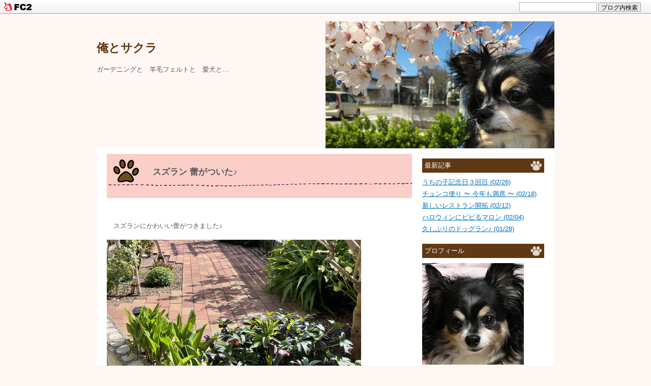

--- FILE ---
content_type: text/html; charset=utf-8
request_url: https://coosakura.jp/blog-entry-1817.html
body_size: 9317
content:
<!DOCTYPE html PUBLIC "-//W3C//DTD XHTML 1.0 Transitional//EN" "http://www.w3.org/TR/xhtml1/DTD/xhtml1-transitional.dtd">
<html xmlns="http://www.w3.org/1999/xhtml" xml:lang="ja" lang="ja">
<head>
	<meta http-equiv="Content-Type" content="text/html; charset=utf-8" />
	<meta http-equiv="Content-Style-Type" content="text/css" />
	<meta http-equiv="Content-Script-Type" content="text/javascript" />
	<meta name="author" content="たまぞう" />
	<meta name="description" content="ガーデニングと　羊毛フェルトと　愛犬と…" />
	<title>スズラン 蕾がついた♪ - 俺とサクラ</title>
	<link rel="stylesheet" type="text/css" href="https://blog-imgs-138.fc2.com/c/o/o/coosakura/css/87001.css" media="all" />
	<link rel="alternate" type="application/rss+xml" href="https://coosakura.jp/?xml" title="RSS" />
	<link rel="top" href="https://coosakura.jp/" title="Top" />
	<link rel="index" href="https://coosakura.jp/?all" title="インデックス" />
			<link rel="next" href="https://coosakura.jp/blog-entry-1818.html" title="ハウチワカエデ 開花♪" />	<link rel="prev" href="https://coosakura.jp/blog-entry-1816.html" title="ウサギがやってきた！" />
<meta name="twitter:card" content="summary_large_image" />
<meta name="twitter:site" content="@pJzrwjhw0MTGYhr" />

<meta property="og:type" content="article">
<meta property="og:url" content="https://coosakura.jp/blog-entry-1817.html">
<meta property="og:title" content="スズラン 蕾がついた♪">
<meta property="og:description" content="　スズランにかわいい蕾がつきました♪　光に透ける葉っぱが綺麗v　咲くのが楽しみ  ( ´艸｀)魚にあご乗せ♪ をポチッとひと押しくださると励みになります   よろしければこちらもvくーちゃんのインスタグラム（日記）です...">
<meta property="og:image" content="https://blog-imgs-147.fc2.com/c/o/o/coosakura/IMG_1009.jpeg">
<link href="https://static.fc2.com/css_cn/common/headbar/120710style.css" rel="stylesheet" type="text/css" media="all" />
</head>
<body>
<div id="sh_fc2blogheadbar">
	<div class="sh_fc2blogheadbar_body">
		<div id="sh_fc2blogheadbar_menu">
			<a href="https://blog.fc2.com/" rel="nofollow"><img src="https://static.fc2.com/image/headbar/sh_fc2blogheadbar_logo.png" alt="FC2ブログ" /></a>
		</div>
		<div id="sh_fc2blogheadbar_search">
			<form name="barForm" method="get" action="" target="blank">
				<input class="sh_fc2blogheadbar_searchform" type="text" name="q" value="" maxlength="30" onclick="this.style.color='#000000';" onfocus="this.select();" onblur="this.style.color='#999999'" />
				<input type="hidden" name="charset" value="utf-8" />
				<input class="sh_fc2blogheadbar_searchbtn" type="submit" value="ブログ内検索" />
			</form>
		</div>
		<div id="sh_fc2blogheadbar_link_box" class="sh_fc2blogheadbar_link" style="visibility: hidden;"></div>
	</div>
</div>

<!-- [FC2 Analyzer] //analyzer.fc2.com/  -->
<script language="javascript" src="//analyzer54.fc2.com/ana/processor.php?uid=2787494" type="text/javascript"></script>
<noscript><div align="right"><img src="//analyzer54.fc2.com/ana/icon.php?uid=2787494&ref=&href=&wid=0&hei=0&col=0" /></div></noscript>
<!-- [FC2 Analyzer]  -->


	<div id="container">
		<div id="header">
			<br><br>
			<h1><a href="https://coosakura.jp/" accesskey="0" title="俺とサクラ">俺とサクラ</a></h1><br>
			<p>ガーデニングと　羊毛フェルトと　愛犬と…</p>
		</div><!-- /header -->
		<div id="main">
									<div class="content" id="e1817">
				<h2 class="entry_header">スズラン 蕾がついた♪</h2>
				<div class="entry_body">
					<br><br>　スズランにかわいい蕾がつきました♪<br><br><a href="https://blog-imgs-147.fc2.com/c/o/o/coosakura/IMG_1002.jpeg" target="_blank"><img src="https://blog-imgs-147.fc2.com/c/o/o/coosakura/IMG_1002.jpeg" alt="IMG_1002.jpeg" border="0" width="500" height="" /></a><br><br><br><br>　光に透ける葉っぱが綺麗v<br><br><a href="https://blog-imgs-147.fc2.com/c/o/o/coosakura/IMG_1009.jpeg" target="_blank"><img src="https://blog-imgs-147.fc2.com/c/o/o/coosakura/IMG_1009.jpeg" alt="IMG_1009.jpeg" border="0" width="350" height="" /></a><br><br><br><br>　咲くのが楽しみ  ( ´艸｀)<br><br><br><br><br><br><a href="https://www.blogmura.com/ranking.html" target="_blank"><img src="https://blog-imgs-147.fc2.com/c/o/o/coosakura/IMG_0972.jpg" alt="IMG_0972.jpg" border="0" width="250" height="141" /></a><br><span style="font-size:x-small;">魚にあご乗せ♪ をポチッとひと押しくださると励みになります</span> <img src="//static.fc2.com/image/v/343.gif"  class="emoji" style="border:none;" /> <br><br><a href="//blog.with2.net/link/?1916875" target="_blank"><img src="https://blog.with2.net/img/banner/m03/banner_br_sakurabird.gif"; title="人気ブログランキング"></a> <a href="https://blogranking.fc2.com/in.php?id=1030729 " target="_blank"><img src="https://static.fc2.com/blogranking/ranking_banner/b_04.gif "></a><br><span style="font-size:x-small;">よろしければこちらもv</span><br><br><br><br><br><br>くーちゃんのインスタグラム（日記）です <img src="//static.fc2.com/image/e/276.gif"  class="emoji" style="border:none;" /><br><a href="https://www.instagram.com/coosakura2017/?hl=ja" target="_blank"><img src="https://blog-imgs-138.fc2.com/c/o/o/coosakura/IG_Glyph_Fill.gif" width="80" height=""></a><br><br><div class="fc2_footer" style="text-align:right;vertical-align:middle;height:auto;">

<div class="fc2button-twitter" style="vertical-align:top;border:none;margin-right:2px;display:inline-block;*display:inline;">
<a href="https://twitter.com/share" class="twitter-share-button" data-url="https://coosakura.jp/blog-entry-1817.html" data-text="スズラン 蕾がついた♪" data-size="" data-lang="ja">Tweet</a>
<script type="text/javascript" charset="utf-8" src="https://platform.twitter.com/widgets.js"></script>
</div><div class="fc2button-facebook" style="vertical-align:top;border:none;display:inline-block;*display:inline;*margin-right:5px;">
<iframe src="https://www.facebook.com/plugins/like.php?href=https%3A%2F%2Fcoosakura.jp%2Fblog-entry-1817.html&amp;layout=button_count&amp;width=105&amp;share=0&amp;action=like&amp;height=21&amp;locale=ja_JP&amp;appId=" width="105" height="21" style="border:none; overflow:hidden;" scrolling="no" frameborder="0" allowfullscreen="true" allow="autoplay; clipboard-write; encrypted-media; picture-in-picture; web-share"></iframe>
</div>
<div class="fc2button-line" style="vertical-align:top;border:none;margin-right:1em;display:none;">
<div class="line-it-button" data-lang="ja" data-type="share-a" data-url="https://coosakura.jp/blog-entry-1817.html" style="display: none;"></div>
<script src="https://d.line-scdn.net/r/web/social-plugin/js/thirdparty/loader.min.js" async="async" defer="defer"></script>
</div>
</div>


<dl class="relate_dl fc2relate_entry_thumbnail_off">
	<dt class="relate_dt">関連記事</dt>
	<dd class="relate_dd">
		<ul class="relate_ul">
								<li class="relate_li">
				<a href="/blog-entry-2003.html">
					スズラン 2022年ベストショット (2022/11/06)				</a>
			</li>
											<li class="relate_li">
				<a href="/blog-entry-1958.html">
					スズラン 実が色づいてきた♪ (2022/09/22)				</a>
			</li>
											<li class="relate_li_nolink">
				スズラン 蕾がついた♪ (2022/05/04)			</li>

											<li class="relate_li">
				<a href="/blog-entry-1682.html">
					スズラン 2021年ベストショット (2021/12/20)				</a>
			</li>
											<li class="relate_li">
				<a href="/blog-entry-1609.html">
					スズランの実が色づいた！ (2021/10/08)				</a>
			</li>
							</ul>
	</dd>
</dl>

																				<p class="theme">
						テーマ : <a href="https://blog.fc2.com/theme-13157-46.html" title="ガーデニング">ガーデニング</a><br />
						ジャンル : <a href="https://blog.fc2.com/community-46.html" title="趣味・実用">趣味・実用</a>
					</p>
									</div><!--/entry_body-->
				<ul class="entry_footer">
					<li>2022-05-04(09:03) : </li>
					<li><a href="/blog-category-3.html" title="このカテゴリ一覧を見る">スズラン</a> : </li>
										<li><a href="https://coosakura.jp/blog-entry-1817.html#cm" title="コメントの投稿">コメント 2</a> : </li>
																				<li><a href="https://coosakura.jp/blog-entry-1817.html#tb" title="トラックバック">トラックバック 0</a></li>
														</ul>
				<div class="pagetop"><a href="#container" title="このページのトップへ">このページのトップへ</a></div>
			</div><!--/content-->												<div class="page_navi">
				<a href="https://coosakura.jp/blog-entry-1818.html" title="ハウチワカエデ 開花♪">前の記事</a>&nbsp;&laquo;&nbsp;				<a href="https://coosakura.jp/" title="ホーム">ホーム</a>
				&nbsp;&raquo;&nbsp;<a href="https://coosakura.jp/blog-entry-1816.html" title="ウサギがやってきた！">次の記事</a>			</div>
			<div id="tb" class="content">
					<p class="sub_header">トラックバック</p>
				<p class="trackback_url">
					<input onfocus="this.select()" value="https://coosakura.jp/tb.php/1817-e2703602" readonly="readOnly" /><br />
					<a href="javascript:window.location.replace('https://blog.fc2.com/?url='+window.location.href);" title="この記事にトラックバックする(FC2ブログユーザー)">この記事にトラックバックする(FC2ブログユーザー)</a>
				</p>
								<div class="pagetop"><a href="#container" title="このページのトップへ">このページのトップへ</a></div>
			</div><!--/content-->
					
				
			<div id="cm" class="content">
				<p class="sub_header">コメントの投稿</p>
				<div class="form">
				<form action="https://coosakura.jp/blog-entry-1817.html" method="post" name="comment_form" id="comment_form">
					<dl>
						<dt>
							<input type="hidden" name="mode" value="regist" />
							<input type="hidden" name="comment[no]" value="1817" />
							<label for="name">名前</label>
						</dt>
						<dd><input id="name" type="text" name="comment[name]" size="30" value="" /></dd>
						<dt><label for="subject">タイトル</label></dt>
						<dd><input id="subject" name="comment[title]" type="text" size="30" value="No title" onblur="if(this.value == '') this.value='No title';" onfocus="if(this.value == 'No title') this.value='';" /></dd>
						<dt><label for="mail">メールアドレス</label></dt>
						<dd><input id="mail" type="text" name="comment[mail]" size="30" value="" /></dd>
						<dt><label for="url">URL</label></dt>
						<dd><input id="url" type="text" name="comment[url]" size="30" value="" /></dd>
						<dt><label for="comment">本文</label></dt>
						<dd><script type="text/javascript" src="https://static.fc2.com/js/blog/view/comment/comment_toolbar_ja.min.js?2017040501"></script></dd>
						<dd><textarea id="comment" cols="50" rows="5" name="comment[body]"></textarea></dd>
						<dt><label for="pass">パスワード</label></dt>
						<dd><input id="pass" type="password" name="comment[pass]" size="20" /></dd>
						<dt>非公開コメント</dt>
						<dd><input id="himitu" type="checkbox" name="comment[himitu]" /><label for="himitu">管理者にだけ表示を許可する</label></dd>
					</dl>
					<p class="form_btn"><input type="submit" value="送信" /></p>
				</form>
				</div><!--/form-->
				<h3 id="comment4687" class="sub_title">No title</h3>
				<div class="sub_body">1日はフランス人がスズラン送る日って何かで見て<br>めちゃくちゃ可愛いって思ってたからつぼみ見て感動！<br><br>咲くのが楽しみですね😄</div>
				<ul class="sub_footer">
					<li>2022-05-07(14:59) : </li>
					<li><a href="mailto:nobirou272@gmail.com">ココ</a> URL : </li>
					<li><a href="https://coosakura.jp/?no=1817" title="コメントの編集">編集</a></li>
				</ul><h3 id="comment4693" class="sub_title">ココさんへ</h3>
				<div class="sub_body">スズランといえば北海道！<br>　ココさん、北海道に住んでらしたことがあるんですよねv<br>　香りも良いし、何よりかわいい  ( ´艸｀)</div>
				<ul class="sub_footer">
					<li>2022-05-08(18:45) : </li>
					<li>たまぞう URL : </li>
					<li><a href="https://coosakura.jp/?no=1817" title="コメントの編集">編集</a></li>
				</ul>				<div class="pagetop"><a href="#container" title="このページのトップへ">このページのトップへ</a></div>
			</div><!--/content-->
															<div class="page_navi">
										<a href="https://coosakura.jp/blog-entry-1818.html" title="ハウチワカエデ 開花♪">&laquo;&nbsp;前の記事</a>&nbsp;				<a href="https://coosakura.jp/" title="ホーム">ホーム</a>
				&nbsp;<a href="https://coosakura.jp/blog-entry-1816.html" title="ウサギがやってきた！">次の記事&nbsp;&raquo;</a>						</div><!--/page_navi-->
						<div class="content">
				
				<h3 class="plg3_header" style="text-align:left">ブログサークルコメント</h3>
				<div class="plg3_body">
										<div class="plg_body" style="text-align:left"><div class="plugin-freearea" style="text-align:left">
  <script type="text/javascript" src="https://blogcircle.jp/parts/comment?uid=22696&fontsize=14&initsize=5&color_bg=%23ffffff&order=asc&border=Y"></script>
</div></div>
									</div>
				
				<h3 class="plg3_header" style="text-align:left">参加ランキング</h3>
				<div class="plg3_body">
										<div class="plg_body" style="text-align:left"><div class="plugin-freearea" style="text-align:left">
  
</div></div>
					<div class="plg_footer" style="text-align:left"><a href="https://blogmura.com/ranking.html?p_cid=10877068" target="_blank" ><img src="https://b.blogmura.com/88_31.gif" width="88" height="31" border="0" alt="ブログランキング・にほんブログ村へ" /></a> <a href="//blog.with2.net/link/?1916875" target="_blank"><img src="https://blog.with2.net/img/banner/m02/banner_br_ume.gif" title="人気ブログランキング"></a> <a href="https://blogranking.fc2.com/in.php?id=1030729" target="_blank"><img src="https://static.fc2.com/blogranking/ranking_banner/b_04.gif"></a></div>				</div>
				
				<div class="pagetop"><a href="#container" title="このページのトップへ">このページのトップへ</a></div>
			</div><!--/content-->
					</div><!-- /main -->
		<div id="sidemenu">
						
			<dl class="sidemenu_body">
				<dt class="plg_title" style="text-align:left">最新記事</dt>
								<dd class="plg_body" style="text-align:left"><div style="
height:115px; /* スクロールの高さ設定 */
overflow:auto;
scrollbar-3dlight-color:#ffffff;
scrollbar-arrow-color:#cccccc;
scrollbar-darkshadow-color:#ffffff;
scrollbar-face-color:#ffffff;
scrollbar-highlight-color:#cccccc;
scrollbar-shadow-color:#cccccc;
scrollbar-track-color:#ffffff;">


<ul>
  <li style="text-align:left">
      <a href="https://coosakura.jp/blog-entry-2101.html" title="うちの子記念日３回目">うちの子記念日３回目 (02/26)</a>
    </li><li style="text-align:left">
      <a href="https://coosakura.jp/blog-entry-2100.html" title="チュンコ便り 〜 今年も満席 〜">チュンコ便り 〜 今年も満席 〜 (02/18)</a>
    </li><li style="text-align:left">
      <a href="https://coosakura.jp/blog-entry-2099.html" title="新しいレストラン開拓">新しいレストラン開拓 (02/12)</a>
    </li><li style="text-align:left">
      <a href="https://coosakura.jp/blog-entry-2098.html" title="ハロウィンにビビるマロン">ハロウィンにビビるマロン (02/04)</a>
    </li><li style="text-align:left">
      <a href="https://coosakura.jp/blog-entry-2097.html" title="久しぶりのドッグラン♪">久しぶりのドッグラン♪ (01/28)</a>
    </li><li><a href="./?admin"><br><font size="1">★管理画面 (管理者専用)★</font></a></li>
</ul>


</div></dd>
							</dl>
			
			<dl class="sidemenu_body">
				<dt class="plg_title" style="text-align:left">プロフィール</dt>
								<dd class="plg_body" style="text-align:left"><p class="plugin-myimage" style="text-align:left">
<img src="https://blog-imgs-110.fc2.com/c/o/o/coosakura/icon.jpg" alt="たまぞう">
</p>
<p style="text-align:left">
Author:たまぞう<br>
★愛犬くーちゃんが遺していってくれたうん○を肥やしに<span style="color:#FFCCCC"><strong>桜</strong></span>を育て始めました。くーちゃんの桜を増やしてミニ桜並木を作るのが私の夢になりました。<br>★桜を育て始めてから、両親が遺してくれた<span style="color:#FFCCCC"><strong>花や木</strong></span>もお世話するようになりました。上手にお花を育てられるようになりたいなぁ…<br>★くーちゃんのいない喪失感の中、<span style="color:#FFCCCC"><strong>リアル羊毛フェルト</strong></span>に出会いました。くーちゃんをもう一度抱っこしたくて、実物大のくーちゃんを作りました＾＾<br>★くーちゃんが旅立ってから４年、<span style="color:#FFCCCC"><strong>マロン</strong></span>を家族に迎えました。やんちゃ姫との暮らしが楽しいですv</p></dd>
							</dl>
			
			<dl class="sidemenu_body">
				<dt class="plg_title" style="text-align:left">カテゴリ ＆ アーカイブ</dt>
								<dd class="plg_body" style="text-align:left"><div class="tree" id="CA"><ul>

<li>
<a href="https://coosakura.jp/blog-category-0.html" title="">徒然 (110)</a>
</li><li>
<a href="https://coosakura.jp/blog-category-19.html" title="">くーちゃん日記 (22)</a>
</li><li>
<a href="https://coosakura.jp/blog-category-18.html" title="">マロン日記 (138)</a>
</li><li>
<a href="https://coosakura.jp/blog-category-21.html" title="">わんにゃん (46)</a>
</li><li>
<a href="https://coosakura.jp/blog-category-27.html" title="">くーちゃん (139)</a>
</li><li>
<a href="https://coosakura.jp/blog-category-26.html" title="">マロン (0)</a>
</li><li>
<a href="https://coosakura.jp/blog-category-28.html" title="">たまぞりあんファミリー (0)</a>
</li><li>
<a href="https://coosakura.jp/blog-category-67.html" title="">ギフト (29)</a>
</li><li>
<a href="https://coosakura.jp/blog-category-9.html" title="">練習キット (58)</a>
</li><li>
<a href="https://coosakura.jp/blog-category-16.html" title="">くーちゃんの桜 (145)</a>
</li><li>
<a href="https://coosakura.jp/blog-category-15.html" title="">芝生 (37)</a>
</li><li>
<a href="https://coosakura.jp/blog-category-68.html" title="">アサガオ (42)</a>
</li><li>
<a href="https://coosakura.jp/blog-category-8.html" title="">アジサイ (35)</a>
</li><li>
<a href="https://coosakura.jp/blog-category-82.html" title="">アスペルラ (3)</a>
</li><li>
<a href="https://coosakura.jp/blog-category-42.html" title="">アッツザクラ (16)</a>
</li><li>
<a href="https://coosakura.jp/blog-category-61.html" title="">ｲﾝﾊﾟﾁｪﾝｽ/ｻﾝﾊﾟﾁｪﾝｽ (5)</a>
</li><li>
<a href="https://coosakura.jp/blog-category-74.html" title="">オダマキ (9)</a>
</li><li>
<a href="https://coosakura.jp/blog-category-103.html" title="">オーニソガラム (2)</a>
</li><li>
<a href="https://coosakura.jp/blog-category-43.html" title="">オルラヤ  (19)</a>
</li><li>
<a href="https://coosakura.jp/blog-category-44.html" title="">ガウラ (13)</a>
</li><li>
<a href="https://coosakura.jp/blog-category-7.html" title="">カエデ (25)</a>
</li><li>
<a href="https://coosakura.jp/blog-category-45.html" title="">カスミソウ (10)</a>
</li><li>
<a href="https://coosakura.jp/blog-category-46.html" title="">カタクリ (9)</a>
</li><li>
<a href="https://coosakura.jp/blog-category-47.html" title="">カラミンサ (8)</a>
</li><li>
<a href="https://coosakura.jp/blog-category-78.html" title="">カンナ (3)</a>
</li><li>
<a href="https://coosakura.jp/blog-category-60.html" title="">キキョウ (12)</a>
</li><li>
<a href="https://coosakura.jp/blog-category-23.html" title="">ギボウシ (26)</a>
</li><li>
<a href="https://coosakura.jp/blog-category-48.html" title="">キレンゲショウマ (2)</a>
</li><li>
<a href="https://coosakura.jp/blog-category-29.html" title="">クリスマスローズ (33)</a>
</li><li>
<a href="https://coosakura.jp/blog-category-49.html" title="">クレマチス (67)</a>
</li><li>
<a href="https://coosakura.jp/blog-category-109.html" title="">ゲウム (1)</a>
</li><li>
<a href="https://coosakura.jp/blog-category-50.html" title="">ゲラニウム (13)</a>
</li><li>
<a href="https://coosakura.jp/blog-category-110.html" title="">コクリュウ (1)</a>
</li><li>
<a href="https://coosakura.jp/blog-category-107.html" title="">コスモス (4)</a>
</li><li>
<a href="https://coosakura.jp/blog-category-51.html" title="">ゴールドライダー (4)</a>
</li><li>
<a href="https://coosakura.jp/blog-category-52.html" title="">サルビア (8)</a>
</li><li>
<a href="https://coosakura.jp/blog-category-73.html" title="">サンギナリア  (10)</a>
</li><li>
<a href="https://coosakura.jp/blog-category-10.html" title="">シャクナゲ (29)</a>
</li><li>
<a href="https://coosakura.jp/blog-category-53.html" title="">シュウメイギク (19)</a>
</li><li>
<a href="https://coosakura.jp/blog-category-12.html" title="">ジューンベリー (38)</a>
</li><li>
<a href="https://coosakura.jp/blog-category-58.html" title="">シロタエギク (5)</a>
</li><li>
<a href="https://coosakura.jp/blog-category-4.html" title="">ジンチョウゲ (29)</a>
</li><li>
<a href="https://coosakura.jp/blog-category-3.html" title="">スズラン (25)</a>
</li><li>
<a href="https://coosakura.jp/blog-category-54.html" title="">スーパーチュニア (7)</a>
</li><li>
<a href="https://coosakura.jp/blog-category-6.html" title="">セイヨウニンジンボク (32)</a>
</li><li>
<a href="https://coosakura.jp/blog-category-71.html" title="">セリンセ (1)</a>
</li><li>
<a href="https://coosakura.jp/blog-category-113.html" title="">タマシャジン (2)</a>
</li><li>
<a href="https://coosakura.jp/blog-category-86.html" title="">ダリア (1)</a>
</li><li>
<a href="https://coosakura.jp/blog-category-115.html" title="">ツバキ (4)</a>
</li><li>
<a href="https://coosakura.jp/blog-category-31.html" title="">ツワブキ (14)</a>
</li><li>
<a href="https://coosakura.jp/blog-category-90.html" title="">テマリギク (9)</a>
</li><li>
<a href="https://coosakura.jp/blog-category-114.html" title="">トキワハナガタ (2)</a>
</li><li>
<a href="https://coosakura.jp/blog-category-108.html" title="">トルコギキョウ (2)</a>
</li><li>
<a href="https://coosakura.jp/blog-category-66.html" title="">トレニア (6)</a>
</li><li>
<a href="https://coosakura.jp/blog-category-11.html" title="">ナツツバキ (28)</a>
</li><li>
<a href="https://coosakura.jp/blog-category-14.html" title="">ナンテン (27)</a>
</li><li>
<a href="https://coosakura.jp/blog-category-77.html" title="">ニゲラ (9)</a>
</li><li>
<a href="https://coosakura.jp/blog-category-1.html" title="">バラ (161)</a>
</li><li>
<a href="https://coosakura.jp/blog-category-85.html" title="">パンジー/ビオラ (16)</a>
</li><li>
<a href="https://coosakura.jp/blog-category-55.html" title="">ヒアシンソイデス (7)</a>
</li><li>
<a href="https://coosakura.jp/blog-category-81.html" title="">ヒマワリ (10)</a>
</li><li>
<a href="https://coosakura.jp/blog-category-62.html" title="">ヒューケラ (9)</a>
</li><li>
<a href="https://coosakura.jp/blog-category-80.html" title="">フウセンカズラ (15)</a>
</li><li>
<a href="https://coosakura.jp/blog-category-76.html" title="">フクジュソウ (8)</a>
</li><li>
<a href="https://coosakura.jp/blog-category-13.html" title="">ブルーベリー (25)</a>
</li><li>
<a href="https://coosakura.jp/blog-category-70.html" title="">フロックス (9)</a>
</li><li>
<a href="https://coosakura.jp/blog-category-30.html" title="">ヘメロカリス (18)</a>
</li><li>
<a href="https://coosakura.jp/blog-category-59.html" title="">ペンステモン (5)</a>
</li><li>
<a href="https://coosakura.jp/blog-category-111.html" title="">ポピー (1)</a>
</li><li>
<a href="https://coosakura.jp/blog-category-106.html" title="">ムラサキハナナ (2)</a>
</li><li>
<a href="https://coosakura.jp/blog-category-5.html" title="">ヤマボウシ (30)</a>
</li><li>
<a href="https://coosakura.jp/blog-category-56.html" title="">ユキゲユリ  (9)</a>
</li><li>
<a href="https://coosakura.jp/blog-category-63.html" title="">ユキワリソウ (16)</a>
</li><li>
<a href="https://coosakura.jp/blog-category-104.html" title="">ラークスパー  (3)</a>
</li><li>
<a href="https://coosakura.jp/blog-category-69.html" title="">ラグラス (5)</a>
</li><li>
<a href="https://coosakura.jp/blog-category-64.html" title="">ラミウム (3)</a>
</li><li>
<a href="https://coosakura.jp/blog-category-65.html" title="">リシマキア (7)</a>
</li><li>
<a href="https://coosakura.jp/blog-category-57.html" title="">リナリア (12)</a>
</li><li>
<a href="https://coosakura.jp/blog-category-75.html" title="">レンゲショウマ (12)</a>
</li><li>
<a href="https://coosakura.jp/blog-category-116.html" title="">ローダンセマム (1)</a>
</li><li>
<a href="https://coosakura.jp/blog-category-79.html" title="">盆栽/コケテラリウム (15)</a>
</li><li>
<a href="https://coosakura.jp/blog-category-102.html" title="">多肉植物/エアプランツ (5)</a>
</li><li>
<a href="https://coosakura.jp/blog-category-2.html" title="">たまぞうガーデン (121)</a>
</li><li>
<a href="https://coosakura.jp/blog-category-105.html" title="">お義母様ガーデン (91)</a>
</li><li>
<a href="https://coosakura.jp/blog-category-84.html" title="">チュンコ便り (56)</a>
</li><li>
<a href="https://coosakura.jp/blog-category-83.html" title="">うさファミリー (34)</a>
</li><li>
<a href="https://coosakura.jp/blog-category-72.html" title="">未定１ (0)</a>
</li><li>
<a href="https://coosakura.jp/blog-category-87.html" title="">未定２ (0)</a>
</li><li>
<a href="https://coosakura.jp/blog-category-88.html" title="">未定３ (0)</a>
</li><li>
<a href="https://coosakura.jp/blog-category-92.html" title="">未定４ (0)</a>
</li><li>
<a href="https://coosakura.jp/blog-category-93.html" title="">未定５ (0)</a>
</li><li>
<a href="https://coosakura.jp/blog-category-94.html" title="">未定６ (0)</a>
</li><li>
<a href="https://coosakura.jp/blog-category-95.html" title="">未定７ (0)</a>
</li><li>
<a href="https://coosakura.jp/blog-category-96.html" title="">未定８ (0)</a>
</li><li>
<a href="https://coosakura.jp/blog-category-97.html" title="">未定９ (0)</a>
</li><li>
<a href="https://coosakura.jp/blog-category-98.html" title="">未定１０ (0)</a>
</li><li>
<a href="https://coosakura.jp/blog-category-99.html" title="">未定１１ (0)</a>
</li><li>
<a href="https://coosakura.jp/blog-category-100.html" title="">未定１２ (0)</a>
</li><li>
<a href="https://coosakura.jp/blog-category-101.html" title="">未定１３ (0)</a>
</li><li>
<a href="https://coosakura.jp/blog-category-112.html" title="">未定１４ (0)</a>
</li></ul></div>

<script type="text/javascript"><!--
var A=document.getElementById('CA').getElementsByTagName('A');
var C=new Array(); var t=new Array();  I="";  
/*--------------------- 各カテゴリの説明 -------------*/
t[1]="";
t[2]="";
t[3]="";
t[4]="";
t[5]="";
t[6]="";
t[7]="";
t[8]="";
t[9]="";
/*---------------------- グループ（大カテゴリ） --------*/
C[1]="日記,1";
C[2]="うちのこ,2,3,4";
C[3]="羊毛フェルト,5,6,7,8,9";
C[4]="庭,10,11,12,13,14,15,16,17,18,19,20,21,22,23,24,25,26,27,28,29,30,31,32,33,34,35,36,37,38,39,40,41,42,43,44,45,46,47,48,49,50,51,52,53,54,55,56,57,58,59,60,61,62,63,64,65,66,67,68,69,70,71,72,73,74,75,76,77,78,79,80,81,82,83,84,85,86,87,88,89,90,91,92,93,94,95,96,97,98,99,100";
/*---------------------------------------------------*/
for (i=1;i<t.length;i++){if(t[i]!="" && t[i]!=undefined){A[i-1].title=t[i]}}
for (i=1;i<C.length;i++){ p=C[i].split(',');  l=p.length; if(l>1){
  I=I+'<p><font color=#603813><b>'+p[0]+'</b></font><br />';
   for (k=1;k<l;k++){ q=p[k]-1;
    if(k==l-1) {I+="&nbsp;└ "} else {I+="&nbsp;├ "}
    I+='<a href="'+A[q].href+'" title="'+A[q].title+'">'+A[q].innerHTML+'</a><br />'; A[q].title="-";
   } I+='</p>';
} }
for (i=0;i<A.length;i++){if (A[i].title!="-") { 
  p= A[i].innerHTML.split(' ');
  I+='<a href="'+A[i].href+'" title="'+A[i].title+'"><b>'+p[0]+'</b> '+p[1]+'</a><br />';
} }
document.getElementById('CA').innerHTML=I;
--></script>

<script language="JavaScript">
allArticleCount = 0 + 110+ 22+ 138+ 46+ 139+ 0+ 0+ 29+ 58+ 145+ 37+ 42+ 35+ 3+ 16+ 5+ 9+ 2+ 19+ 13+ 25+ 10+ 9+ 8+ 3+ 12+ 26+ 2+ 33+ 67+ 1+ 13+ 1+ 4+ 4+ 8+ 10+ 29+ 19+ 38+ 5+ 29+ 25+ 7+ 32+ 1+ 2+ 1+ 4+ 14+ 9+ 2+ 2+ 6+ 28+ 27+ 9+ 161+ 16+ 7+ 10+ 9+ 15+ 8+ 25+ 9+ 18+ 5+ 1+ 2+ 30+ 9+ 16+ 3+ 5+ 3+ 7+ 12+ 12+ 1+ 15+ 5+ 121+ 91+ 56+ 34+ 0+ 0+ 0+ 0+ 0+ 0+ 0+ 0+ 0+ 0+ 0+ 0+ 0+ 0;
document.write("<li><a href=https://coosakura.jp/?all><br><b>全記事タイトル一覧</b> (" + allArticleCount + ")</a></li>");
</script></dd>
				<dd class="plg_footer" style="text-align:left"><LEFT>
<!--　↓　カレンダー（月別件数付き）　by freekoi　-->
<BR>
<b>月別アーカイブ</b>

<div  id="navical">
<table summary="calendar"><tr>
<td colspan="7" class="Mnavi" align="center">
<form action="https://coosakura.jp/" method="get" name="Arch" style="margin:0;padding:0">
<select name="date" onchange="document.Arch.submit()">
<option value="202601">2026年01月</option>

<option value="202402">2024年02月 (4)</option><option value="202401">2024年01月 (5)</option><option value="202309">2023年09月 (1)</option><option value="202304">2023年04月 (12)</option><option value="202302">2023年02月 (1)</option><option value="202301">2023年01月 (21)</option><option value="202212">2022年12月 (30)</option><option value="202211">2022年11月 (30)</option><option value="202210">2022年10月 (31)</option><option value="202209">2022年09月 (30)</option><option value="202208">2022年08月 (31)</option><option value="202207">2022年07月 (31)</option><option value="202206">2022年06月 (30)</option><option value="202205">2022年05月 (31)</option><option value="202204">2022年04月 (30)</option><option value="202203">2022年03月 (31)</option><option value="202202">2022年02月 (28)</option><option value="202201">2022年01月 (31)</option><option value="202112">2021年12月 (31)</option><option value="202111">2021年11月 (30)</option><option value="202110">2021年10月 (31)</option><option value="202109">2021年09月 (30)</option><option value="202108">2021年08月 (31)</option><option value="202107">2021年07月 (31)</option><option value="202106">2021年06月 (30)</option><option value="202105">2021年05月 (31)</option><option value="202104">2021年04月 (30)</option><option value="202103">2021年03月 (31)</option><option value="202102">2021年02月 (28)</option><option value="202101">2021年01月 (31)</option><option value="202012">2020年12月 (31)</option><option value="202011">2020年11月 (30)</option><option value="202010">2020年10月 (31)</option><option value="202009">2020年09月 (30)</option><option value="202008">2020年08月 (31)</option><option value="202007">2020年07月 (31)</option><option value="202006">2020年06月 (30)</option><option value="202005">2020年05月 (31)</option><option value="202004">2020年04月 (30)</option><option value="202003">2020年03月 (31)</option><option value="202002">2020年02月 (29)</option><option value="202001">2020年01月 (31)</option><option value="201912">2019年12月 (31)</option><option value="201911">2019年11月 (30)</option><option value="201910">2019年10月 (31)</option><option value="201909">2019年09月 (29)</option><option value="201908">2019年08月 (31)</option><option value="201907">2019年07月 (31)</option><option value="201906">2019年06月 (30)</option><option value="201905">2019年05月 (31)</option><option value="201904">2019年04月 (30)</option><option value="201903">2019年03月 (31)</option><option value="201902">2019年02月 (28)</option><option value="201901">2019年01月 (31)</option><option value="201812">2018年12月 (31)</option><option value="201811">2018年11月 (30)</option><option value="201810">2018年10月 (31)</option><option value="201809">2018年09月 (30)</option><option value="201808">2018年08月 (31)</option><option value="201807">2018年07月 (31)</option><option value="201806">2018年06月 (30)</option><option value="201805">2018年05月 (31)</option><option value="201804">2018年04月 (30)</option><option value="201803">2018年03月 (31)</option><option value="201802">2018年02月 (28)</option><option value="201801">2018年01月 (31)</option><option value="201712">2017年12月 (31)</option><option value="201711">2017年11月 (29)</option><option value="201710">2017年10月 (31)</option><option value="201709">2017年09月 (30)</option><option value="201708">2017年08月 (31)</option><option value="201707">2017年07月 (31)</option><option value="201706">2017年06月 (30)</option><option value="201705">2017年05月 (18)</option>
</select>
<noscript><br /><input type="submit" value="Go" /></noscript>
</form>
</td></tr>
</table></div>

<!--　↑　カレンダー（月別件数付き）　by freekoi　-->
<BR>
</LEFT></dd>			</dl>
			 
									
			<dl class="sidemenu_body">
				<dt class="plg_title" style="text-align:left">ブログ村</dt>
								<dd class="plg_body" style="text-align:center"><div class="plugin-freearea" style="text-align:center">
  <div id='inner_space'></div><script type='text/javascript' src='//blogparts.blogmura.com/pts/js/parts_view.js' charset='UTF-8'></script><script type='text/javascript'>parts(1558422,"ffffff","250","000000",600000,"49","8369","pv_rank","https://coosakura.jp/", 0, 1, "F7F7F7", "000000");</script>
</div></dd>
				<dd class="plg_footer" style="text-align:center"><a href="https://blogmura.com/profiles/10877068/?p_cid=10877068&reader=10877068" target="_blank"><img src="https://b.blogmura.com/banner-blogmura-reader-pink.svg" width="230" height="46" border="0" alt="俺とサクラ - にほんブログ村" /></a></dd>			</dl>
			
			<dl class="sidemenu_body">
				<dt class="plg_title" style="text-align:left">人気ブログランキング</dt>
								<dd class="plg_body" style="text-align:left"><div class="plugin-freearea" style="text-align:left">
  <script type="text/javascript" src="//blog.with2.net/parts/2.0/?id=1916875:mf9bXXyeE/M&c=white&h=240"></script>
</div></dd>
							</dl>
			
			<dl class="sidemenu_body">
				<dt class="plg_title" style="text-align:left">ブログサークル</dt>
								<dd class="plg_body" style="text-align:left"><div class="plugin-freearea" style="text-align:left">
  <script src="https://blogcircle.jp/parts/v1?id=22696&theme=argyle"></script>
</div></dd>
							</dl>
			
			<dl class="sidemenu_body">
				<dt class="plg_title" style="text-align:left">くっきーたいむv</dt>
				<dd class="plg_header" style="text-align:left"><a href="https://coosakura.web.fc2.com/index.html" target="_blank"><img src="https://blog-imgs-138.fc2.com/c/o/o/coosakura/bana1.jpg" title="くっきーたいむv"></a></dd>				<dd class="plg_body" style="text-align:left"><div class="plugin-freearea" style="text-align:left">
  
</div></dd>
							</dl>
			
			<dl class="sidemenu_body">
				<dt class="plg_title" style="text-align:left">みんなの趣味の園芸</dt>
				<dd class="plg_header" style="text-align:left"><a href="https://www.shuminoengei.jp/?id=63159" target="_blank"><img src="https://blog-imgs-111.fc2.com/c/o/o/coosakura/logo3.gif" title="みんなの趣味の園芸"></a></dd>				<dd class="plg_body" style="text-align:left"><div class="plugin-freearea" style="text-align:left">
  
</div></dd>
							</dl>
			
			<dl class="sidemenu_body">
				<dt class="plg_title" style="text-align:left">リンク</dt>
								<dd class="plg_body" style="text-align:left"><div style="
height:115px; /* スクロールの高さ設定 */
overflow:auto;
scrollbar-3dlight-color:#ffffff;
scrollbar-arrow-color:#cccccc;
scrollbar-darkshadow-color:#ffffff;
scrollbar-face-color:#ffffff;
scrollbar-highlight-color:#cccccc;
scrollbar-shadow-color:#cccccc;
scrollbar-track-color:#ffffff;">

<ul>
<li style="text-align:left"><a href="https://yanomichifedoseyev.blog.fc2.com" title="今日聴いたフェドセーエフ" target="_blank">今日聴いたフェドセーエフ</a></li></ul>


</div></dd>
							</dl>
			
			<dl class="sidemenu_body">
				<dt class="plg_title" style="text-align:left">ブログリンク ＆ ブロとも</dt>
				<dd class="plg_header" style="text-align:left"><a href="javascript:window.location.replace('https://blog.fc2.com/?linkid=coosakura');">このブログをリンクに追加する</a></dd>				<dd class="plg_body" style="text-align:left"><p class="plugin-friends" style="text-align:left"><a href="https://coosakura.jp/?mode=friends">この人とブロともになる</a></p></dd>
							</dl>
			
			<dl class="sidemenu_body">
				<dt class="plg_title" style="text-align:left">カウンター</dt>
								<dd class="plg_body" style="text-align:left"><div class="plugin-counter" style="text-align:left">
	<script language="JavaScript" type="text/javascript" src="//counter1.fc2.com/counter.php?id=34070106&main=1"></script>
	<noscript><img src="//counter1.fc2.com/counter_img.php?id=34070106&main=1"></noscript>
</div></dd>
				<dd class="plg_footer" style="text-align:left"><a href="javascript:window.location.replace('https://analysis.fc2.com/index.php?uid=34070106&cc=16ba7a4ce8ffcd31a8cca55aafd05578472d1a60&lang=ja');">アクセス解析</a></dd>			</dl>
			
					</div><!-- /sidemenu -->
		<div id="footer">
			<p class="powered">Powered by <a href="https://blog.fc2.com/" title="FC2ブログ">FC2ブログ</a></p>
			<!--Don't delete--><p class="ad"><!-- genre:46 --><!-- sub_genre:166 --><!-- sp_banner:1 --><!-- passive:0 --><!-- lang:ja --><!-- HeadBar:1 --><!-- VT:blog --><!-- nad:1 --> </p>
			<p class="copyright">Copyright &copy; 俺とサクラ All Rights Reserved.</p>
		</div><!-- /footer -->
	</div><!-- /container -->
<script type="text/javascript" charset="utf-8" src="https://admin.blog.fc2.com/dctanalyzer.php" defer></script>
<script type="text/javascript" charset="utf-8" src="//static.fc2.com/comment.js" defer></script>
<script type="text/javascript" src="//static.fc2.com/js/blog/blog_res.js" defer></script>

</body>
</html>